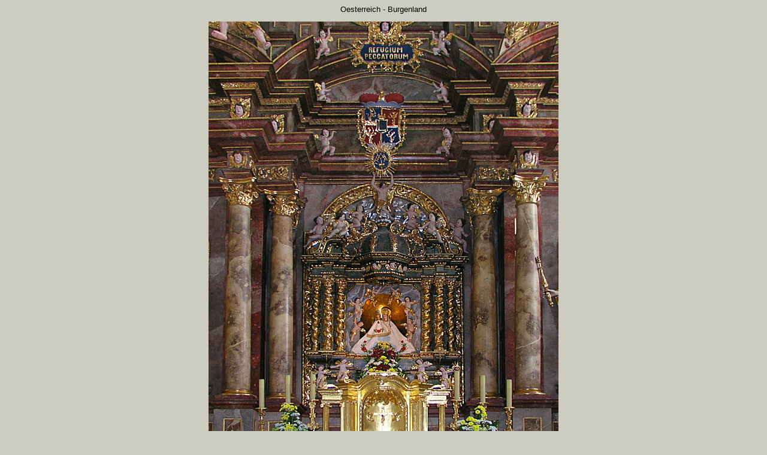

--- FILE ---
content_type: text/html
request_url: https://heinzalbers.org/page-oester0080.htm
body_size: 1158
content:
<!DOCTYPE HTML>
<html lang="de">
<head>
<meta http-equiv="Content-Type" content="text/html; charset=utf-8">
<meta name="viewport" content="width=device-width, initial-scale=1.0">
<title>Altar der Basilika von Frauenkirchen, Burgenland</title>
<meta name="IDENTIFIER-URL" content="https://heinzalbers.org/oester0080.htm" >
<meta name="description" content="Über dem Altar steht: Refugium Peccatorum = Zuflucht der Sünder. Foto von Heinz Albers" >
<meta name="keywords" content="Fotos, Photos, Sehenswürdigkeiten, sights, attractions, Frauenkirchen, Kirche, Basilika, Burgenland" >
<meta name="viewport" content="width=device-width" >
<meta name="Content-language" content="de" >
<meta name="AUTHOR" content="Heinz Albers" >
<meta name="date" content="2010-06-27" >
<meta name="REVISON" content="2016-02-21"  >
<meta name="ROBOTS" content="INDEX, FOLLOW" >
<style> <!--
table.center {
    margin-left: auto; 
    margin-right: auto;
}
img {
	max-width: 100%;
	height: auto;
}
	body {color: #000000; background-color: #CCCCC0; font-family: Verdana, Arial, Helvetica, sans-serif; font-size: 13px; }
		a       {color: #222266; text-decoration: none;	}
	a:hover {color: #222266; text-decoration: underline; }
	p {margin: 1em 0 1em 0; }
	p.small {font-size: 80%; color: #808080; margin: 0.5em 0 0.5em 0; }
	h1 {font-size: 18px; font-weight: bold; margin-bottom: 1em; }
	hr {height: 1px; border: none; color: #888888; background-color: #888888; }
	img {border: solid 0px #000000;}
	  .style1 {
	text-align: center;
}
  .style2 {
	font-family: Arial;
	color: #000000;
}
.style3 {
	font-family: Verdana;
}
.style4 {
	font-size: small;
	color: #000000;
}
-->  </style>
</head>

<body>

<div class="style1">
	Oesterreich - Burgenland

<p>

</p>

<img src="picture-oester0080.jpg" alt="Basilika von Frauenkirchen" title="Frauenkirchen, Altar" width="584" height="780"  >

<h1>St. Mariae in Frauenkirchen - Refugium Paccatorum</h1>
<p>&nbsp;</p>
	<p>Der Altar<br >
<br >
	Refugium Peccatorum = Zuflucht der Sünder</p>
	<p>&nbsp;</p>

<p><a href="page-oester0079.htm">Zurück </a>&nbsp;&nbsp; |&nbsp;&nbsp; <a href="oester.htm">
Übersicht <span class="style2">▲</span> Index</a>&nbsp;&nbsp; |&nbsp; &nbsp;<a href="page-oester0081.htm">Weiter 
</a></p><span>
<a href="https://heinzalbers.org"><span class="style4">Zur Website von Heinz Albers
</span></a></span><p class="style3"><span class="style3">
	© Heinz Albers</span></p>
<hr ><p class="small"><span class="small">26.10.2004</span></p><span>
</span><p class="small"><span class="small"></span></p><span>
</span><p class="small"><span class="small">Bild 80 von 85&nbsp;&nbsp;</span></p><span>
</span><p class="small"><span class="small">&nbsp;</span></p><span>

</span></div><span>
</span><p class="small"><span class="small">&nbsp;</span></p><span>

</span>

</body>
</html>
